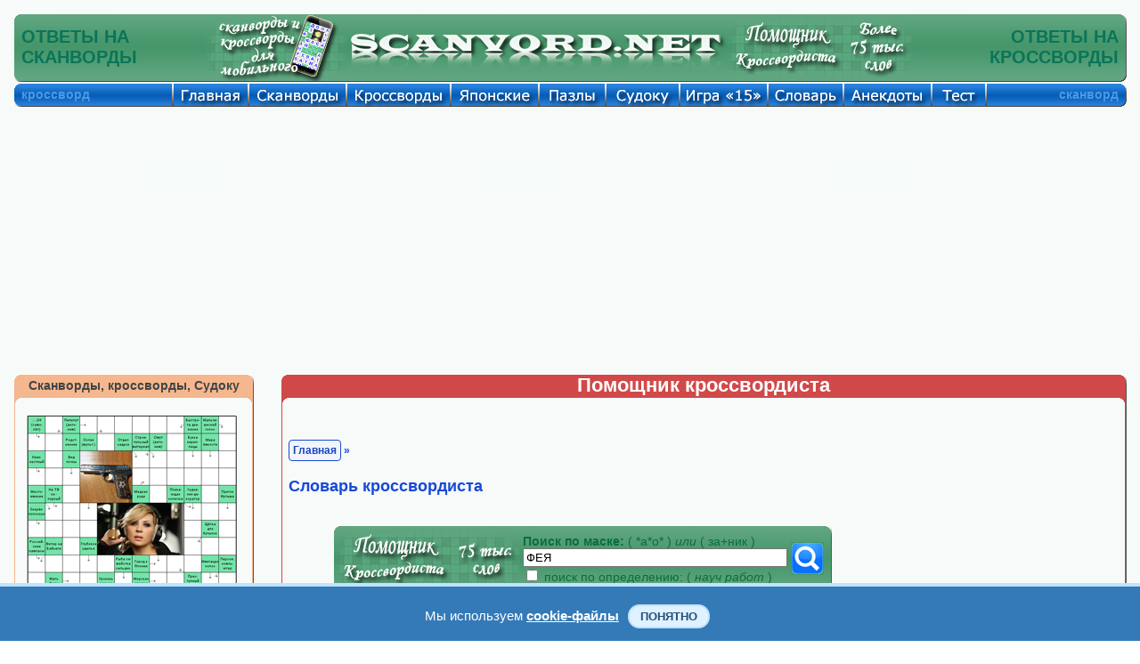

--- FILE ---
content_type: text/html; charset=utf-8
request_url: https://www.google.com/recaptcha/api2/aframe
body_size: 267
content:
<!DOCTYPE HTML><html><head><meta http-equiv="content-type" content="text/html; charset=UTF-8"></head><body><script nonce="SOfazqX6Pve2xOYQcNlIHg">/** Anti-fraud and anti-abuse applications only. See google.com/recaptcha */ try{var clients={'sodar':'https://pagead2.googlesyndication.com/pagead/sodar?'};window.addEventListener("message",function(a){try{if(a.source===window.parent){var b=JSON.parse(a.data);var c=clients[b['id']];if(c){var d=document.createElement('img');d.src=c+b['params']+'&rc='+(localStorage.getItem("rc::a")?sessionStorage.getItem("rc::b"):"");window.document.body.appendChild(d);sessionStorage.setItem("rc::e",parseInt(sessionStorage.getItem("rc::e")||0)+1);localStorage.setItem("rc::h",'1769212821824');}}}catch(b){}});window.parent.postMessage("_grecaptcha_ready", "*");}catch(b){}</script></body></html>